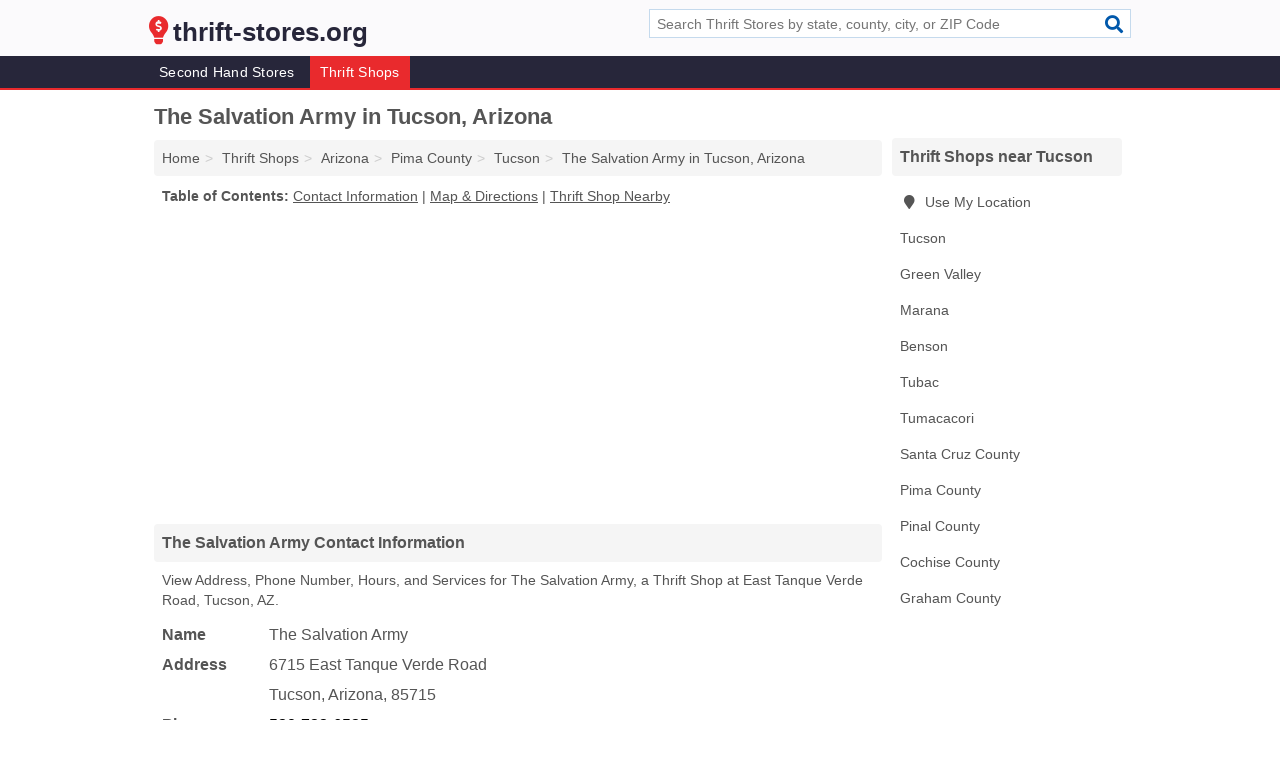

--- FILE ---
content_type: text/html; charset=utf-8
request_url: https://www.thrift-stores.org/the-salvation-army-in-tucson-az-85715-7f5/
body_size: 4522
content:
<!DOCTYPE html>
<html lang="en">
  <head>
    <meta charset="utf-8">
    <meta http-equiv="Content-Type" content="text/html; charset=UTF-8">
    <meta name="viewport" content="width=device-width, initial-scale=1">
    <title>The Salvation Army (Thrift Shop in Tucson, AZ Address, Phone, Hours, and Services)</title>
    <link rel="canonical" href="https://www.thrift-stores.org/the-salvation-army-in-tucson-az-85715-7f5/">
    <meta property="og:type" content="website">
    <meta property="og:title" content="The Salvation Army (Thrift Shop in Tucson, AZ Address, Phone, Hours, and Services)">
    <meta name="description" content="Looking for The Salvation Army in Tucson, Arizona? Find Address, Phone Number, Hours, and Services for the Tucson, AZ Thrift Shop.">
    <meta property="og:description" content="Looking for The Salvation Army in Tucson, Arizona? Find Address, Phone Number, Hours, and Services for the Tucson, AZ Thrift Shop.">
    <meta property="og:url" content="https://www.thrift-stores.org/the-salvation-army-in-tucson-az-85715-7f5/">
    <link rel="preconnect" href="//pagead2.googlesyndication.com" crossorigin>
    <link rel="preconnect" href="//www.google-analytics.com" crossorigin>
    <link rel="preconnect" href="https://googleads.g.doubleclick.net" crossorigin>
    <meta name="robots" content="index,follow">
    <meta name="msvalidate.01" content="B56B00EF5C90137DC430BCD46060CC08">
    <link rel="stylesheet" href="/template/style.min.css?dc66f9bef1412747958cddd389e2f9058cf077cb">
<style>.fa-logo:before { content: "\f670"}</style>
    <script src="/template/ui.min?bc9dd65bfcc597ede4ef52a8d1a4807b08859dcd" defer></script>
    <!-- HTML5 shim and Respond.js for IE8 support of HTML5 elements and media queries -->
    <!--[if lt IE 9]>
      <script src="https://oss.maxcdn.com/html5shiv/3.7.3/html5shiv.min.js"></script>
      <script src="https://oss.maxcdn.com/respond/1.4.2/respond.min.js"></script>
    <![endif]-->
  </head>
  <body data-spy="scroll" data-target="#nav-scrollspy" data-offset="0" style="position:relative;" class="pt-listing">
<nav class="navbar navbar-fixed-top hide-on-scroll">
  <div class="container columns-2 sections-9">
    <div class="row">
      <div class="n-toggle collapsed weescreen" data-toggle="collapse" data-target="#navbar, #navbar-search" aria-expanded="false" aria-controls="navbar">
        <i class="fa fa-bars fa-2x"></i>
      </div>
            <div class="navbar-logo logo-text">
        <a href="/" title="thrift-stores.org"><i class="fa fa-logo fa-2x"></i><span>thrift-stores.org</span></a>
              <br class="sr-only">
      </div>
      <div class="col-sm-6 collapse n-search" id="navbar-search">
       <form action="/search/" method="get">
        <div class="input-container">
         <input name="q" placeholder="Search Thrift Stores by state, county, city, or ZIP Code" type="text">
         <button type="submit" class="fa fa-search"></button>
        </div>
       </form>
      </div>
    </div>
  </div>
  <div class="navbar-menu collapse navbar-collapse" id="navbar">
    <div class="container columns-2 sections-9">
      <div class="row">
               <ul class="nav navbar-nav">
          <li class=""><a class="" href="/second-hand-stores/" title="Second Hand Stores Near Me">Second Hand Stores</a></li>
<li class="active"><a class="" href="/thrift-shops/" title="Thrift Shops Near Me">Thrift Shops</a></li>
        </ul>
             </div>
    </div>
  </div>
</nav>
<div class="container columns columns-2 sections-9">
  <div class="row">
    <div class="col-md-7">
      <h1>The Salvation Army in Tucson, Arizona</h1>
<ol class="box-breadcrumbs breadcrumb" itemscope itemtype="https://schema.org/BreadcrumbList">
<li><a href="/" title="thrift-stores.org">Home</a></li><li itemprop="itemListElement" itemscope itemtype="https://schema.org/ListItem"><a href="/thrift-shops/" itemprop="item" title="Thrift Shops Near Me"><span itemprop="name">Thrift Shops</span></a><meta itemprop="position" content="1"/></li><li itemprop="itemListElement" itemscope itemtype="https://schema.org/ListItem"><a href="/thrift-shops-in-arizona/" itemprop="item" title="Thrift Shops in Arizona"><span itemprop="name">Arizona</span></a><meta itemprop="position" content="2"/></li><li itemprop="itemListElement" itemscope itemtype="https://schema.org/ListItem"><a href="/thrift-shops-in-pima-county-az/" itemprop="item" title="Thrift Shops in Pima County, AZ"><span itemprop="name">Pima County</span></a><meta itemprop="position" content="3"/></li><li itemprop="itemListElement" itemscope itemtype="https://schema.org/ListItem"><a href="/thrift-shops-in-tucson-az/" itemprop="item" title="Thrift Shops in Tucson, AZ"><span itemprop="name">Tucson</span></a><meta itemprop="position" content="4"/></li><li itemprop="itemListElement" itemscope itemtype="https://schema.org/ListItem"><a href="/the-salvation-army-in-tucson-az-85715-7f5/" itemprop="item" title="The Salvation Army in Tucson, Arizona"><span itemprop="name">The Salvation Army in Tucson, Arizona</span></a><meta itemprop="position" content="5"/></li>
</ol>              <p class="pad" id="toc">
    <strong class="title nobreaker">
      Table of Contents:
    </strong>
  <a href="#details" class="toc-item">Contact Information</a>
|  <a href="#geography" class="toc-item">Map & Directions</a>
|  <a href="#nearby" class="toc-item">Thrift Shop Nearby</a>
  </p>
      <div class="advert advert-display xs s m">
        <ins class="adsbygoogle" data-ad-client="ca-pub-4723837653436501" data-ad-slot="4654369961" data-ad-format="auto" data-full-width-responsive="true"></ins>
      </div>
      <h2 class="h2 list-group-heading">The Salvation Army Contact Information</h2>
<p class="pad">View Address, Phone Number, Hours, and Services for The Salvation Army, a Thrift Shop at East Tanque Verde Road, Tucson, AZ.</p>
      <script type="application/ld+json" id="listing">
{
  "@context": "https://schema.org",
  "@type": "LocalBusiness",
  "name": "The Salvation Army",
  "description": "The Salvation Army is a Thrift Shop at 6715 East Tanque Verde Road in Tucson, Arizona.",
  "image": "https://www.thrift-stores.org/template/i/logo",
  "address": {
    "@type": "PostalAddress",
    "streetAddress": "6715 East Tanque Verde Road",
    "addressLocality": "Tucson",
    "addressRegion": "AZ",
    "postalCode": "85715",
    "addressCountry": "US"
  },
  "geo": {
    "@type": "GeoCoordinates",
    "latitude": 32.15369,
    "longitude": -110.87106  },
  "telephone": "+15207226525"
}
</script>

      
<dl class="dl-horizontal LocalBusiness"  data-type="Thrift Shop" data-id="5e863a605b47586c3ecf37f5" data-lat="32.1536948" data-lng="-110.8710637" data-address-place-id="internal" data-geomode="address" id="details">
  <dt>Name</dt>
  <dd class="name">The Salvation Army</dd>
  <dt>Address</dt>
  <dd class="address">
    <span class="streetAddress">6715 East Tanque Verde Road</span><br>
    <span class="addressLocality">Tucson</span>,
    <span class="addressRegion">Arizona</span>,
    <span class="postalCode">85715</span>
  </dd>
      <dt>Phone</dt>
    <dd class="telephone"><a href="tel:+1-520-722-6525">520-722-6525</a></dd>
          <dt>Hours</dt>
    <dd class="hours"><span>Mon - Sat 10:00 am - 7:00 pm</span></dd>
          <dt>Services</dt>
<dd>Charity, <a href="/thrift-shops-in-tucson-az/" title="Thrift Shops in Tucson, AZ">Second Hand Clothes and Goods</a>, Social Services</dd>

    </dl>

<p><a href="#toc">&#8648; Table of Contents</a></p>            <h2 class="h2 list-group-heading" id="nearby">The Salvation Army Branches Nearby</h2>
<div class="table-responsive">
<table class="table nearby">
<thead class="sr-only">
 <tr>
 <th>The Salvation Army Nearby</th>
 <th class="hidden-xs">Location</th>
 </tr>
</thead>
<tbody>
 <tr>
 <td><a href="/the-salvation-army-in-tucson-az-85716-b42/" title="The Salvation Army in Tucson, Arizona">The Salvation Army at North Richey Boulevard</a></td>
 <td class="hidden-xs">Tucson, AZ</td>
 </tr>
 <tr>
 <td><a href="/the-salvation-army-in-tucson-az-85705-0da/" title="The Salvation Army in Tucson, Arizona">The Salvation Army at North Main Avenue</a></td>
 <td class="hidden-xs">Tucson, AZ</td>
 </tr>
</tbody>
</table>
</div>
<p><a href="#toc">&#8648; Table of Contents</a></p>      
      <div class="advert advert-display xs s m">
        <ins class="adsbygoogle" data-ad-client="ca-pub-4723837653436501" data-ad-slot="4654369961" data-ad-format="auto" data-full-width-responsive="true"></ins>
      </div>
      
                   <h2 class="h2 list-group-heading" id="geography">Map of The Salvation Army in Tucson, Arizona</h2>
<p class="pad">
  View map of The Salvation Army, and  <a class="nlc" href="https://www.google.com/maps/dir/?api=1&destination=6715+East+Tanque+Verde+Road%2C+Tucson%2C+Arizona%2C+85715" rel="noopener" target="_blank">get driving directions from your location</a>
  .</p>
<iframe id="map" class="single" data-src="https://www.google.com/maps/embed/v1/place?key=AIzaSyD-nDulb3AINicXq9Pv_vB936D5cVSfKFk&q=6715+East+Tanque+Verde+Road%2C+Tucson%2C+Arizona%2C+85715&zoom=16" frameborder="0" allowfullscreen></iframe>
<br class="sr-only">
<p><a href="#toc">&#8648; Table of Contents</a></p>            
            
      <div class="listings" id="nearby">
<h2 class="h2 list-group-heading">Thrift Shop Nearby</h2>

<p class="condensed-listing">
 <span class="title">
   <a href="/1st-rate-2nd-hand-thrift-store-in-tucson-az-85712-7af/" title="1St Rate 2ND Hand Thrift Store in Tucson, Arizona" class="name">1St Rate 2ND Hand Thrift Store</a>
  </span>
 <span class="subsidiary">
  <span class="city-state">
   5252 East Speedway Boulevard  </span>
  <span class="zipcode">
    <span>Tucson</span>, 
    <span>AZ</span>
  </span>
 </span>
</p>

<p class="condensed-listing">
 <span class="title">
   <a href="/az-family-thrift-in-tucson-az-85705-017/" title="Az Family Thrift in Tucson, Arizona" class="name">Az Family Thrift</a>
  </span>
 <span class="subsidiary">
  <span class="city-state">
   3540 North Oracle Road  </span>
  <span class="zipcode">
    <span>Tucson</span>, 
    <span>AZ</span>
  </span>
 </span>
</p>

<p class="condensed-listing">
 <span class="title">
   <a href="/buffalo-kids-in-tucson-az-85712-6ac/" title="Buffalo Kids in Tucson, Arizona" class="name">Buffalo Kids</a>
  </span>
 <span class="subsidiary">
  <span class="city-state">
   6216 East Speedway Boulevard  </span>
  <span class="zipcode">
    <span>Tucson</span>, 
    <span>AZ</span>
  </span>
 </span>
</p>

<p class="condensed-listing">
 <span class="title">
   <a href="/golden-goose-thrift-shop-in-tucson-az-85739-6f6/" title="Golden Goose Thrift Shop in Tucson, Arizona" class="name">Golden Goose Thrift Shop</a>
  </span>
 <span class="subsidiary">
  <span class="city-state">
   16701 North Oracle Road  </span>
  <span class="zipcode">
    <span>Tucson</span>, 
    <span>AZ</span>
  </span>
 </span>
</p>

<p class="condensed-listing">
 <span class="title">
   <a href="/the-salvation-army-in-tucson-az-85705-0da/" title="The Salvation Army in Tucson, Arizona" class="name">The Salvation Army</a>
  </span>
 <span class="subsidiary">
  <span class="city-state">
   1002 North Main Avenue  </span>
  <span class="zipcode">
    <span>Tucson</span>, 
    <span>AZ</span>
  </span>
 </span>
 <span class="subsidiary servicelist">Human Services, Second Hand Clothes and Goods</span>
</p>

<p class="condensed-listing">
 <span class="title">
   <a href="/twice-as-nice-in-tucson-az-85712-b73/" title="Twice As Nice in Tucson, Arizona" class="name">Twice As Nice</a>
  </span>
 <span class="subsidiary">
  <span class="city-state">
   3981 East Grant Road  </span>
  <span class="zipcode">
    <span>Tucson</span>, 
    <span>AZ</span>
  </span>
 </span>
</p>

<p class="condensed-listing">
 <span class="title">
   <a href="/twice-as-nice-family-fashion-exchange-in-tucson-az-85705-427/" title="Twice As Nice Family Fashion Exchange in Tucson, Arizona" class="name">Twice As Nice Family Fashion Exchange</a>
  </span>
 <span class="subsidiary">
  <span class="city-state">
   4343 North Oracle Road  </span>
  <span class="zipcode">
    <span>Tucson</span>, 
    <span>AZ</span>
  </span>
 </span>
</p>

<p class="condensed-listing">
 <span class="title">
   <a href="/upcycle-tucson-in-tucson-az-85705-0e6/" title="Upcycle Tucson in Tucson, Arizona" class="name">Upcycle Tucson</a>
  </span>
 <span class="subsidiary">
  <span class="city-state">
   924 West Grant Road  </span>
  <span class="zipcode">
    <span>Tucson</span>, 
    <span>AZ</span>
  </span>
 </span>
</p>

<p class="condensed-listing">
 <span class="title">
   <a href="/used-not-abused-in-tucson-az-85716-80b/" title="Used Not Abused in Tucson, Arizona" class="name">Used Not Abused</a>
  </span>
 <span class="subsidiary">
  <span class="city-state">
   3408 East Grant Road  </span>
  <span class="zipcode">
    <span>Tucson</span>, 
    <span>AZ</span>
  </span>
 </span>
</p>

<p class="condensed-listing">
 <span class="title">
   <a href="/value-village-thrift-store-in-tucson-az-85705-dcc/" title="Value Village Thrift Store in Tucson, Arizona" class="name">Value Village Thrift Store</a>
  </span>
 <span class="subsidiary">
  <span class="city-state">
   300 North 4th Avenue  </span>
  <span class="zipcode">
    <span>Tucson</span>, 
    <span>AZ</span>
  </span>
 </span>
</p>

<p class="condensed-listing">
 <span class="title">
   <a href="/value-village-thrift-store-in-tucson-az-85705-ab6/" title="Value Village Thrift Store in Tucson, Arizona" class="name">Value Village Thrift Store</a>
  </span>
 <span class="subsidiary">
  <span class="city-state">
   2700 North Stone Avenue  </span>
  <span class="zipcode">
    <span>Tucson</span>, 
    <span>AZ</span>
  </span>
 </span>
</p>

<p class="condensed-listing">
 <span class="title">
   <a href="/vintage-on-main-in-tucson-az-85701-c69/" title="Vintage On Main in Tucson, Arizona" class="name">Vintage On Main</a>
  </span>
 <span class="subsidiary">
  <span class="city-state">
   347 North Main Avenue  </span>
  <span class="zipcode">
    <span>Tucson</span>, 
    <span>AZ</span>
  </span>
 </span>
</p>

</div>
      
            
            
            <div class="advert advert-display s m">
        <ins class="adsbygoogle" data-ad-client="ca-pub-4723837653436501" data-ad-slot="4654369961" data-ad-format="auto" data-full-width-responsive="true"></ins>
      </div>
            
            
            
    </div>
    <div class="col-md-2">
            <div class="list-group geo-major temp-geo-condensed">
  <h2 class="h3 list-group-heading">
  Thrift Shops near Tucson  </h2>
  <ul class="list-group-items">
  
      <li><a href="#" title="Thrift Shops Near Me" class="list-group-item geo-local">
    <span class="fa fa-visible fa-map-marker"></span>
    Use My Location
    </a></li>
    
    <li><a href="/thrift-shops-in-tucson-az/" title="Thrift Shops in Tucson, AZ" class="list-group-item ">
     Tucson    </a></li>
    <li><a href="/thrift-shops-in-green-valley-az/" title="Thrift Shops in Green Valley, AZ" class="list-group-item ">
     Green Valley    </a></li>
    <li><a href="/goodwill-industries-of-southern-arizona-in-marana-az-85653-514/" title="Goodwill Industries Of Southern Arizona in Marana, Arizona" class="list-group-item ">
     Marana    </a></li>
    <li><a href="/thrift-shops-in-benson-az/" title="Thrift Shops in Benson, AZ" class="list-group-item ">
     Benson    </a></li>
    <li><a href="/gulliver-and-friends-in-tubac-az-85646-c4a/" title="Gulliver And Friends in Tubac, Arizona" class="list-group-item ">
     Tubac    </a></li>
    <li><a href="/janes-attic-in-tumacacori-az-85640-a32/" title="Jane's Attic in Tumacacori, Arizona" class="list-group-item ">
     Tumacacori    </a></li>
   <li><a href="/thrift-shops-in-santa-cruz-county-az/" title="Thrift Shops in Santa Cruz County, AZ" class="list-group-item ">
    Santa Cruz County   </a></li>
   <li><a href="/thrift-shops-in-pima-county-az/" title="Thrift Shops in Pima County, AZ" class="list-group-item ">
    Pima County   </a></li>
   <li><a href="/thrift-shops-in-pinal-county-az/" title="Thrift Shops in Pinal County, AZ" class="list-group-item ">
    Pinal County   </a></li>
   <li><a href="/thrift-shops-in-cochise-county-az/" title="Thrift Shops in Cochise County, AZ" class="list-group-item ">
    Cochise County   </a></li>
   <li><a href="/thrift-shops-in-graham-county-az/" title="Thrift Shops in Graham County, AZ" class="list-group-item ">
    Graham County   </a></li>
  
  </ul>
</div>
            <div class="advert advert-display xs s">
        <ins class="adsbygoogle" data-ad-client="ca-pub-4723837653436501" data-ad-slot="4654369961" data-ad-format="auto" data-full-width-responsive="true"></ins>
      </div>
      
    </div>
  </div>
</div>
<footer class="footer">
 <div class="container columns-2 sections-9">
  <div class="row">
   <div class="col-sm-8 copyright">
    <p>
          <a href="/about-us/">About Us</a><br class="sr-only">     <a href="/contact-us/">Contact Us</a><br class="sr-only">
          <a href="/privacy-policy/">Privacy Policy</a><br class="sr-only">
     <a href="/terms-and-conditions/">Terms and Conditions</a><br class="sr-only">
    </p>
    <p>
     Third party advertisements support hosting, listing verification, updates, and site maintenance. Information found on thrift-stores.org is strictly for informational purposes and does not construe advice or recommendation.     <br>&copy;&nbsp;2026 thrift-stores.org. All Rights Reserved.
    </p>
   </div>
   <div class="col-sm-4 logo">
          <a href="/" title="thrift-stores.org"><i class="fa fa-logo fa-2x"></i><span>thrift-stores.org</span></a>
       </div>
  </div>
 </div>
</footer>

<script>
if(ads = document.getElementsByClassName('adsbygoogle').length) {
  adsbygoogle = window.adsbygoogle || [];
  for(var i=0; i<ads; i++) adsbygoogle.push({});
}
</script>
<script data-ad-client="ca-pub-4723837653436501" async src="https://pagead2.googlesyndication.com/pagead/js/adsbygoogle.js"></script>
<script async src="https://www.googletagmanager.com/gtag/js?id=G-LBXMRQB40C"></script>
<script>
  window.dataLayer = window.dataLayer || [];
  function gtag(){dataLayer.push(arguments);}
  gtag('js', new Date());
  gtag('config', 'UA-122024174-41', {"dimension1":"listing","dimension2":"Listings","dimension3":"Thrift Shop"});
  gtag('config', 'G-LBXMRQB40C', {"dimension1":"listing","dimension2":"Listings","dimension3":"Thrift Shop"});
</script>

</body>
</html>

--- FILE ---
content_type: text/html; charset=utf-8
request_url: https://www.google.com/recaptcha/api2/aframe
body_size: 262
content:
<!DOCTYPE HTML><html><head><meta http-equiv="content-type" content="text/html; charset=UTF-8"></head><body><script nonce="1ioIi_auww82EhfOhi1K0Q">/** Anti-fraud and anti-abuse applications only. See google.com/recaptcha */ try{var clients={'sodar':'https://pagead2.googlesyndication.com/pagead/sodar?'};window.addEventListener("message",function(a){try{if(a.source===window.parent){var b=JSON.parse(a.data);var c=clients[b['id']];if(c){var d=document.createElement('img');d.src=c+b['params']+'&rc='+(localStorage.getItem("rc::a")?sessionStorage.getItem("rc::b"):"");window.document.body.appendChild(d);sessionStorage.setItem("rc::e",parseInt(sessionStorage.getItem("rc::e")||0)+1);localStorage.setItem("rc::h",'1768817674424');}}}catch(b){}});window.parent.postMessage("_grecaptcha_ready", "*");}catch(b){}</script></body></html>